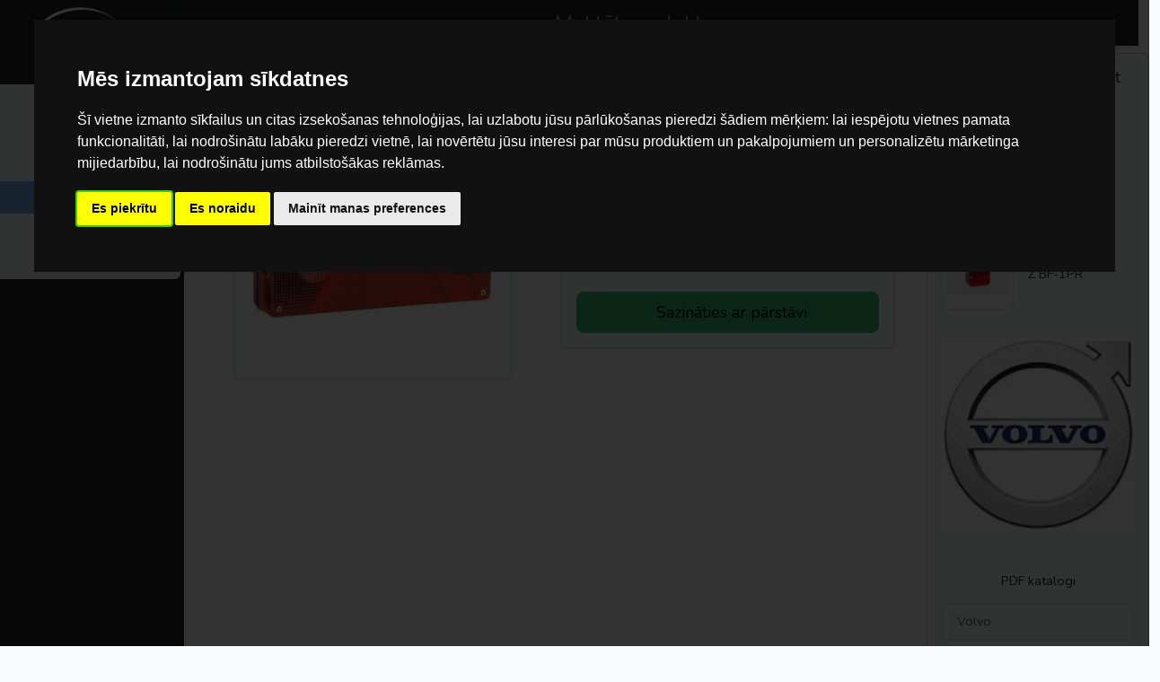

--- FILE ---
content_type: text/html; charset=UTF-8
request_url: https://www.bnaautoparts.lv/product/z-ltf-10-d
body_size: 10410
content:
<!DOCTYPE html>
<html lang="lv">
<head>
    <meta charset="utf-8">
<meta name="viewport" content="width=device-width, initial-scale=1, shrink-to-fit=no">


<meta name="author" content="BNA">



<!-- Cookie Consent by TermsFeed -->
<script type="text/javascript" src="https://www.termsfeed.com/public/cookie-consent/4.2.0/cookie-consent.js" charset="UTF-8"></script>
<script type="text/javascript" charset="UTF-8">
console.log("🍪 Cookie consent script loaded");

document.addEventListener('DOMContentLoaded', function () {
  console.log("📄 DOM loaded, checking cookieconsent object...");
  
  if (typeof cookieconsent === 'undefined') {
    console.error("❌ cookieconsent library not loaded!");
    return;
  }
  
  console.log("✅ cookieconsent library available");
  
  try {
    cookieconsent.run({
      "notice_banner_type":"interstitial",
      "consent_type":"express",
      "palette":"dark",
      "language":"lv",
      "page_load_consent_levels":["strictly-necessary"],
      "notice_banner_reject_button_hide":false,
      "preferences_center_close_button_hide":false,
      "page_refresh_confirmation_buttons":false,
      "website_name":"BNA Auto Parts",
      "website_privacy_policy_url":"https://www.bnaautoparts.lv/policy"
    });
    
    console.log("⚙️ Cookie consent initialized successfully");
  } catch (error) {
    console.error("❌ Error initializing cookie consent:", error);
  }
  
  // Helper function to get cookie value
  function getCookie(name) {
    const value = `; ${document.cookie}`;
    const parts = value.split(`; ${name}=`);
    if (parts.length === 2) return parts.pop().split(';').shift();
    return null;
  }
  
  // Helper function to parse consent levels
  function getConsentLevels() {
    const levelCookie = getCookie('cookie_consent_level');
    if (levelCookie) {
      try {
        const decoded = decodeURIComponent(levelCookie);
        return JSON.parse(decoded);
      } catch (e) {
        console.error("Error parsing consent levels:", e);
        return null;
      }
    }
    return null;
  }
  
  // Check current consent status and load appropriate scripts
  setTimeout(function() {
    console.log("🔍 Checking consent status...");
    
    const userAccepted = getCookie('cookie_consent_user_accepted');
    const consentLevels = getConsentLevels();
    
    console.log("📊 User accepted:", userAccepted);
    console.log("📊 Consent levels (parsed):", consentLevels);
    
    if (userAccepted === 'true' && consentLevels) {
      console.log("✅ CONSENT GIVEN - Loading scripts based on levels:");
      
      if (consentLevels['strictly-necessary']) {
        console.log("  ✓ Strictly necessary cookies enabled");
              }
      
      if (consentLevels['functionality']) {
        console.log("  ✓ Functionality cookies enabled");
              }
      
      if (consentLevels['tracking']) {
        console.log("  ✓ Tracking/Analytics cookies enabled");
        (function() {
    console.log("Initialize Google Tag dynamically");

    const gtagScript = document.createElement('script');
    gtagScript.async = true;
    gtagScript.src = "https://www.googletagmanager.com/gtag/js?id=AW-469681525";
    document.head.appendChild(gtagScript);

    gtagScript.onload = function() {
        window.dataLayer = window.dataLayer || [];
        function gtag(){dataLayer.push(arguments);}
        window.gtag = gtag;

        gtag('js', new Date());

        // Configure Google Tag with IP anonymization
        gtag('config', 'G-VVNQH77632');
        gtag('config', 'AW-469681525', { 'anonymize_ip': true });

        console.log("✅ Google Tag initialized with IP anonymization");
    };
})();

      }
      
      if (consentLevels['targeting']) {
        console.log("  ✓ Targeting/Marketing cookies enabled");
              }
    } else {
      console.log("❌ No consent given or consent pending");
    }
  }, 500);
});

console.log("🚀 Script execution completed");
</script><link rel="manifest" href="manifest.json">
<meta name="mobile-web-app-capable" content="yes">
<meta name="apple-mobile-web-app-capable" content="yes">
<meta name="application-name" content="BNA">
<meta name="apple-mobile-web-app-title" content="BNA">
<meta name="theme-color" content="#3498db">
<meta name="msapplication-navbutton-color" content="#3498db">
<meta name="apple-mobile-web-app-status-bar-style" content="black-translucent">
<meta name="msapplication-starturl" content="https://www.bnaautoparts.lv">
<meta name="viewport" content="width=device-width, initial-scale=1, shrink-to-fit=no">

<meta name="csrf-token" content="MJZh9JWAB24fGZfNj5lbd5LJTOX65zV9ZpngCFHP">

<meta name="description" content="Lukturis 3 sekc. ar trīsstūri labā puse, 239x139mm | Z LTF-10 D">

<title>    Z LTF-10 D | Lukturis 3 sekc. ar trīsstūri labā puse, 239x139mm
BNA Auto Parts</title>

<link rel="canonical" href="https://www.bnaautoparts.lv/product/z-ltf-10-d" />

<link rel="stylesheet" href="/css/app.css" type="text/css">
<meta property="og:logo" content="/../asset/img/logo.jpg">
    <meta name="csrf-token" content="MJZh9JWAB24fGZfNj5lbd5LJTOX65zV9ZpngCFHP">

    <script>
        gtag('event', 'view_item', {
            'items': [{
                'id': 'Z LTF-10 D',
                'google_business_vertical': 'retail'
            }]
        });
    </script>

    <meta property="og:title" content="Lukturis 3 sekc. ar trīsstūri labā puse, 239x139mm | Z LTF-10 D" />
    <meta property="og:type" content="og:product" />
    <meta property="og:image" content="https://www.bnaautoparts.lv/storage/products/2020/04/22/LOlcagNaCHM8eJsD088I3BJGY0FJ5rKvwqSEe1v5.jpeg" />
 <!-- Satur meta, Bootstrap 5 CSS u.c. -->
    
    
    <script type="application/ld+json">
{
  "@context": "https://schema.org/",
  "@type": "Product",
  "name": "Z LTF-10 D",
  "description": "Lukturis 3 sekc. ar tr\u012bsst\u016bri lab\u0101 puse, 239x139mm",
  "sku": "z-ltf-10-d",
  "offers": {
    "@type": "Offer",
    "url": "https:\/\/www.bnaautoparts.lv\/product\/z-ltf-10-d",
    "itemCondition": "https://schema.org/NewCondition",
    "availability": "https://schema.org/InStock",
    "seller": {
      "@type": "Organization",
      "name": "BNA Auto Parts"
    }
  }
}
</script>

    
    </head>
<body>
    
<!-- Google Tag Manager (noscript) -->
<noscript  data-cookie-consent="targeting" cookie-consent="strictly-necessary" >
    <iframe src="https://www.googletagmanager.com/ns.html?id=GTM-KFLJP9N"
            height="0" width="0" style="display:none;visibility:hidden"></iframe>
</noscript>

<div class="container-fluid p-0 bg-white">
    
    <div class="row">
        <!-- Sākas NAVBAR -->
<div class="col-md-2 px-1 bg-dark text-center noprint">
    <div class="py-2 sticky-top">
        <a href="/" class="d-inline">
            <img alt="BNA Auto Parts logo" class="svglogo ps-2" src="https://www.bnaautoparts.lv/svg/logo_white.svg" />
        </a>
        <div class="text-white d-block d-md-none">
            <p class="lead d-block d-md-none">No mazākajām spuldzītēm, līdz lielākajiem akumulatoriem.</p>
        </div>
        <div class="nav flex-md-column d-none d-md-flex">
            <div class="btn-group-vertical" role="group">
                <a class="btn btn-light" href="/">Sākums</a>
                <a class="btn btn-light" href="/catalog">Katalogs</a>
                <a class="btn btn-light" href="/blog">Jaunumi</a>
                <a class="btn btn-info" href="/sniega-kedes-kravas-auto">Sniega ķēdes</a>

                
                

                <a class="btn btn-light" href="/contacts">Kontakti</a>

                                    <a class="btn btn-light" href="/login">Ieiet</a>
                
                            </div>
        </div>
    </div>
</div>
<!-- Beidzas //// NAVBAR -->

<!-- Sākas Contents -->
<div class="col px-0" id="main">
    <div class="row g-0 sticky-top w-100 searchbar">

        <div class="row w-100 p-0 m-0 noprint">
            <nav class="navbar col-auto navbar-dark bg-dark d-md-none d-inline">
                <button class="navbar-toggler" type="button" data-bs-toggle="collapse" data-bs-target="#navbarToggleExternalContent"
                    aria-controls="navbarToggleExternalContent" aria-expanded="false" aria-label="Toggle navigation">
                    <span class="navbar-toggler-icon"></span>
                </button>
            </nav>
            <!-- Sākas searchbar-->
            <form action="https://www.bnaautoparts.lv/search" method="GET" class="row col p-0 m-0 position-relative">
                <div class="col p-0">
                    <input class="form-control h-100 w-100 text-center bg-dark shadow form-control-dark border-0 py-0 px-0 rounded-0"
                        value="" type="search" id="query" name="query" placeholder="Meklēt produktu..."
                        aria-label="Search" aria-autocomplete="list" aria-controls="autocomplete-results" aria-expanded="false" autofocus autocomplete="off">
                    
                    <!-- Autocomplete results container -->
                    <div id="autocomplete-results"></div>
                </div>
                <div class="col-auto p-0">
                    <button class="btn btn-dark col border-0 rounded-0 h-100 me-4" type="submit">
                        <i class="fa fa-search"></i>
                    </button>
                </div>
            </form>

        </div>

        <!-- Sākas mobile menu -->
        <div class="collapse w-100 text-center" id="navbarToggleExternalContent">
            <div class="bg-light p-4">
                <nav>
                    <ul class="nav flex-column">
                        <li class="nav-item list-group-item list-group-item-success"><a class="nav-link" href="tel:28604000">Zvanīt mums</a></li>
                        <li class="nav-item list-group-item list-group-item-light"><a class="nav-link" href="/">Sākums</a></li>
                        <li class="nav-item list-group-item list-group-item-light"><a class="nav-link" href="/catalog">Katalogs</a></li>
                        <li class="nav-item list-group-item list-group-item-light"><a class="nav-link" href="/blog">Jaunumi</a></li>
                        <li class="nav-item list-group-item list-group-item-info"><a class="nav-link" href="/sniega-kedes-kravas-auto">Sniega ķēdes</a></li>
                        <li class="nav-item list-group-item list-group-item-light"><a class="nav-link" href="/contacts">Kontakti</a></li>

                                                    <li class="nav-item list-group-item list-group-item-light"><a class="nav-link" href="/login">Ieiet</a></li>
                        
                                            </ul>
                </nav>
            </div>
        </div>
        <!-- beidzas /// mobile menu -->

<script>
document.addEventListener('DOMContentLoaded', () => {
    const input = document.getElementById('query');
    const resultsContainer = document.getElementById('autocomplete-results');
    let timeout = null;

    input.addEventListener('input', () => {
        clearTimeout(timeout);
        const query = input.value.trim();

        if (query.length < 2) {
            resultsContainer.innerHTML = '';
            resultsContainer.style.display = 'none';
            input.setAttribute('aria-expanded', 'false');
            return;
        }

        timeout = setTimeout(() => {
            fetch(`https://www.bnaautoparts.lv/api/autocomplete?query=${encodeURIComponent(query)}`, {
                headers: { 'Accept': 'application/json' },
                credentials: 'same-origin'
            })
            .then(response => {
                if (!response.ok) throw new Error('Network response was not ok');
                return response.json();
            })
            .then(data => {
                resultsContainer.innerHTML = '';
                if (!data.length) {
                    resultsContainer.style.display = 'none';
                    input.setAttribute('aria-expanded', 'false');
                    return;
                }

                data.forEach(item => {
                    const div = document.createElement('div');
                    div.textContent = item.name + ' - ' + item.details;
                    div.classList.add('autocomplete-item');
                    div.addEventListener('click', () => {
                        input.value = item.name;
                        resultsContainer.innerHTML = '';
                        resultsContainer.style.display = 'none';
                        input.setAttribute('aria-expanded', 'false');
                        // Submit the form immediately after selecting an item
                        input.form.submit();
                    });
                    resultsContainer.appendChild(div);
                });
                resultsContainer.style.display = 'block';
                input.setAttribute('aria-expanded', 'true');
            })
            .catch(() => {
                resultsContainer.innerHTML = '';
                resultsContainer.style.display = 'none';
                input.setAttribute('aria-expanded', 'false');
            });
        }, 300);
    });

    // Close autocomplete when clicking outside
    document.addEventListener('click', (e) => {
        if (!resultsContainer.contains(e.target) && e.target !== input) {
            resultsContainer.innerHTML = '';
            resultsContainer.style.display = 'none';
            input.setAttribute('aria-expanded', 'false');
        }
    });
});
</script>
    </div>

    
    <div class="main-content py-2">
        <div class="container-fluid">
            <div class="row">
                
                <div class="col-md-9">
                    
                    <div class="row mb-2">
                        <div class="col">
                                                    </div>
                    </div>

                    
                                        
                                        
                    <main>
                        
                        <div class="container-fluid py-2 mb-3">
    
    <nav aria-label="breadcrumb">
        <ol class="breadcrumb">
                            
                                    <li class="breadcrumb-item">
                        <a href="https://www.bnaautoparts.lv/catalog">Katalogs</a>
                    </li>
                                    </ol>
    </nav>

    <div class="row mt-3">
        <!-- Kreisā kolonna: attēls un modālais logs -->
        <div class="col-lg-6 col-12 mb-3 mb-lg-0 text-center">
            <img src="https://www.bnaautoparts.lv/storage/products/2020/04/22/LOlcagNaCHM8eJsD088I3BJGY0FJ5rKvwqSEe1v5.jpeg" 
                 alt="Z LTF-10 D" 
                 class="img-fluid img-thumbnail hover-scale" 
                 loading="lazy" 
                 data-bs-toggle="modal" 
                 data-bs-target="#modal-z-ltf-10-d"
                 title="Klikšķini, lai palielinātu attēlu">

            <div class="modal fade" id="modal-z-ltf-10-d" tabindex="-1" aria-labelledby="modalLabel-z-ltf-10-d" aria-hidden="true">
                <div class="modal-dialog modal-sm modal-dialog-centered">
                    <div class="modal-content">
                        <div class="modal-header">
                            <h5 class="modal-title" id="modalLabel-z-ltf-10-d">Z LTF-10 D</h5>
                            <button type="button" class="btn-close" data-bs-dismiss="modal" aria-label="Close"></button>
                        </div>
                        <img src="https://www.bnaautoparts.lv/storage/products/2020/04/22/LOlcagNaCHM8eJsD088I3BJGY0FJ5rKvwqSEe1v5.jpeg" class="img-fluid" alt="Attēls nav pieejams">
                    </div>
                </div>
            </div>
        </div>

        <!-- Labā kolonna: produkta informācija -->
        <div class="col-lg-6 col-12 text-start">
            <div class="d-flex align-items-center mb-3">
                <button 
    type="button" 
    class="copy-btn" 
    data-text="Z LTF-10 D" 
    title="Copy"    
    style="border:none; background:none; cursor:pointer; position: relative;"
>
    <!-- Clipboard SVG -->
    <svg
        xmlns="http://www.w3.org/2000/svg"
        width="1.5rem"
        height="1.5rem"
        viewBox="0 0 24 24"
        fill="none"
        stroke="#000000"
        stroke-width="1"
        stroke-linecap="round"
        stroke-linejoin="round"
    >
        <path d="M7 7m0 2.667a2.667 2.667 0 0 1 2.667 -2.667h8.666a2.667 2.667 0 0 1 2.667 2.667v8.666a2.667 2.667 0 0 1 -2.667 2.667h-8.666a2.667 2.667 0 0 1 -2.667 -2.667z" />
        <path d="M4.012 16.737a2.005 2.005 0 0 1 -1.012 -1.737v-10c0 -1.1 .9 -2 2 -2h10c.75 0 1.158 .385 1.5 1" />
    </svg>
    <span class="copy-feedback" style="
        position: absolute;
        top: -1.5rem;
        left: 50%;
        transform: translateX(-50%);
        font-size: 0.75rem;
        color: green;
        opacity: 0;
        transition: opacity 0.3s;
        pointer-events: none;
    ">Nokopēts!</span>
</button>

                <h5 class="ms-2 mb-0 fw-bold text-uppercase">Z LTF-10 D</h5>
            </div>

            <p class="text-center mb-3 fw-medium text-primary">Preces pieejamība apskatāma, ieejot sistēmā</p>

            <div class="card shadow-sm">
                <div class="card-body">
                    <!-- Tabu navigācija -->
                    <ul class="nav nav-tabs" id="myTab-z-ltf-10-d" role="tablist">
                        <li class="nav-item" role="presentation">
                            <button class="nav-link active" 
                                    id="description-tab-z-ltf-10-d" 
                                    data-bs-toggle="tab" 
                                    data-bs-target="#description-z-ltf-10-d" 
                                    type="button" role="tab" 
                                    aria-controls="description-z-ltf-10-d" 
                                    aria-selected="true">
                                Preces apraksts
                            </button>
                        </li>
                        <li class="nav-item" role="presentation">
                            <button class="nav-link" 
                                    id="attributes-tab-z-ltf-10-d" 
                                    data-bs-toggle="tab" 
                                    data-bs-target="#attributes-z-ltf-10-d" 
                                    type="button" role="tab" 
                                    aria-controls="attributes-z-ltf-10-d" 
                                    aria-selected="false">
                                Preces parametri
                            </button>
                        </li>
                    </ul>

                    <!-- Tabu saturs -->
                    <div class="tab-content pt-4" id="myTabContent-z-ltf-10-d">
                        <div class="tab-pane fade show active" id="description-z-ltf-10-d" role="tabpanel" aria-labelledby="description-tab-z-ltf-10-d">
                            <p class="fw-light">Lukturis 3 sekc. ar trīsstūri labā puse, 239x139mm</p>
                        </div>
                        <div class="tab-pane fade" id="attributes-z-ltf-10-d" role="tabpanel" aria-labelledby="attributes-tab-z-ltf-10-d">
                            <ul class="list-group list-group-flush">
                                                            </ul>
                        </div>
                    </div>

                    <!-- Kontaktu poga -->
                    <div class="mt-4">
                        <a href="/contacts" class="btn btn-success btn-lg w-100 d-flex align-items-center justify-content-center" 
                           onclick="gtag('event', 'click', {'event_category': 'Kontakti', 'event_action': 'Zvanīt', 'event_label': 'Sazināties ar pārstāvi'})">
                            <i class="bi bi-telephone-fill me-2"></i> Sazināties ar pārstāvi
                        </a>
                    </div>
                </div>
            </div>
        </div>
    </div>
</div>
                    </main>
                </div>

                
                <aside class="col-md-3 d-none d-md-block">
                    <div class="sticky-sidebar" style="position:sticky; top:20px;">
                        
                        <div class="card mb-3">
                                <div class="card-body">
    <h5 class="card-title">Jums arī varētu interesēt</h5>
    <div class="d-flex flex-column gap-3">
              <a 
          href="https://www.bnaautoparts.lv/product/kd-1442654d" 
          class="d-flex align-items-center text-decoration-none"
          onclick="gtag('event', 'click', {'event_category': 'SuggestedProduct','event_label': 'KD 1442654D'})"
        >
          <img 
            src="https://www.bnaautoparts.lv/storage/products/2023/10/18/I1tPJSduFZnYUZPv5fxYTb8SPPq7rgyoEOcV6PqO.jpeg"
            alt="KD 1442654D"
            class="img-thumbnail me-3 flex-shrink-0"
            loading="lazy"
            style="width: 80px; height: auto;"
          >
          <span class="text-dark">KD 1442654D</span>
        </a>
              <a 
          href="https://www.bnaautoparts.lv/product/saug-e150" 
          class="d-flex align-items-center text-decoration-none"
          onclick="gtag('event', 'click', {'event_category': 'SuggestedProduct','event_label': 'SAUG.E150'})"
        >
          <img 
            src="https://www.bnaautoparts.lv/storage/products/2020/06/17/mnhgK2lGJsgxRhYFqKfBb49eEn0IIFVn4jeSLUje.jpeg"
            alt="SAUG.E150"
            class="img-thumbnail me-3 flex-shrink-0"
            loading="lazy"
            style="width: 80px; height: auto;"
          >
          <span class="text-dark">SAUG.E150</span>
        </a>
              <a 
          href="https://www.bnaautoparts.lv/product/z-bf-1pr" 
          class="d-flex align-items-center text-decoration-none"
          onclick="gtag('event', 'click', {'event_category': 'SuggestedProduct','event_label': 'Z BF-1PR'})"
        >
          <img 
            src="https://www.bnaautoparts.lv/storage/products/2020/03/26/j8PUHswJww4oGdfIXbJf0Pfb01mVW765q4i94B22.jpeg"
            alt="Z BF-1PR"
            class="img-thumbnail me-3 flex-shrink-0"
            loading="lazy"
            style="width: 80px; height: auto;"
          >
          <span class="text-dark">Z BF-1PR</span>
        </a>
          </div>
  </div>
                            <div class="card-body">
    <div id="carouselExampleControls" class="carousel slide" data-bs-ride="carousel" data-bs-interval="3000">
        <div class="carousel-inner">
            
                            <div class="carousel-item active">
                    <a href="/search?query=Volvo" data-gtag-event="click"
                        data-gtag-category="Sidepanel" data-gtag-action="Search" data-gtag-label="Volvo">
                        <img class="d-block w-100" src="/asset/img/trucks/volvo.jpeg"
                            alt="Volvo Truck Logo" loading="lazy">
                    </a>
                </div>
                            <div class="carousel-item ">
                    <a href="/search?query=Scania" data-gtag-event="click"
                        data-gtag-category="Sidepanel" data-gtag-action="Search" data-gtag-label="Scania">
                        <img class="d-block w-100" src="/asset/img/trucks/scania.jpeg"
                            alt="Scania Truck Logo" loading="lazy">
                    </a>
                </div>
                            <div class="carousel-item ">
                    <a href="/search?query=Daf" data-gtag-event="click"
                        data-gtag-category="Sidepanel" data-gtag-action="Search" data-gtag-label="Daf">
                        <img class="d-block w-100" src="/asset/img/trucks/daf.jpg"
                            alt="Daf Truck Logo" loading="lazy">
                    </a>
                </div>
                            <div class="carousel-item ">
                    <a href="/search?query=MercedesBenz" data-gtag-event="click"
                        data-gtag-category="Sidepanel" data-gtag-action="Search" data-gtag-label="MercedesBenz">
                        <img class="d-block w-100" src="/asset/img/trucks/mb.jpeg"
                            alt="MercedesBenz Truck Logo" loading="lazy">
                    </a>
                </div>
                            <div class="carousel-item ">
                    <a href="/search?query=Man" data-gtag-event="click"
                        data-gtag-category="Sidepanel" data-gtag-action="Search" data-gtag-label="Man">
                        <img class="d-block w-100" src="/asset/img/trucks/man.jpeg"
                            alt="Man Truck Logo" loading="lazy">
                    </a>
                </div>
                            <div class="carousel-item ">
                    <a href="/search?query=Iveco" data-gtag-event="click"
                        data-gtag-category="Sidepanel" data-gtag-action="Search" data-gtag-label="Iveco">
                        <img class="d-block w-100" src="/asset/img/trucks/iveco.jpeg"
                            alt="Iveco Truck Logo" loading="lazy">
                    </a>
                </div>
                            <div class="carousel-item ">
                    <a href="/search?query=Renault" data-gtag-event="click"
                        data-gtag-category="Sidepanel" data-gtag-action="Search" data-gtag-label="Renault">
                        <img class="d-block w-100" src="/asset/img/trucks/Renault.jpeg"
                            alt="Renault Truck Logo" loading="lazy">
                    </a>
                </div>
                    </div>

        <button class="carousel-control-prev" type="button" data-bs-target="#carouselExampleControls" data-bs-slide="prev">
            <span class="carousel-control-prev-icon" aria-hidden="true"></span>
            <span class="visually-hidden">Atpakaļ</span>
        </button>
        <button class="carousel-control-next" type="button" data-bs-target="#carouselExampleControls" data-bs-slide="next">
            <span class="carousel-control-next-icon" aria-hidden="true"></span>
            <span class="visually-hidden">Nākamais</span>
        </button>
    </div>
</div>

<div class="card-body">
    <h6 class="text-center my-3">PDF katalogi</h6>
    <div class="list-group">
        
                    <a target="_blank" href="https://www.bnaautoparts.lv/storage/asset/pdf/volvo.pdf"
                class="list-group-item list-group-item-action" data-gtag-event="click" data-gtag-category="Sidepanel"
                data-gtag-action="PDF" data-gtag-label="Volvo">
                Volvo
            </a>
                    <a target="_blank" href="https://www.bnaautoparts.lv/storage/asset/pdf/mb.pdf"
                class="list-group-item list-group-item-action" data-gtag-event="click" data-gtag-category="Sidepanel"
                data-gtag-action="PDF" data-gtag-label="Mercedes-Benz">
                Mercedes-Benz
            </a>
                    <a target="_blank" href="https://www.bnaautoparts.lv/storage/asset/pdf/scania.pdf"
                class="list-group-item list-group-item-action" data-gtag-event="click" data-gtag-category="Sidepanel"
                data-gtag-action="PDF" data-gtag-label="Scania">
                Scania
            </a>
                    <a target="_blank" href="https://www.bnaautoparts.lv/storage/asset/pdf/daf.pdf"
                class="list-group-item list-group-item-action" data-gtag-event="click" data-gtag-category="Sidepanel"
                data-gtag-action="PDF" data-gtag-label="DAF">
                DAF
            </a>
                    <a target="_blank" href="https://www.bnaautoparts.lv/storage/asset/pdf/man.pdf"
                class="list-group-item list-group-item-action" data-gtag-event="click" data-gtag-category="Sidepanel"
                data-gtag-action="PDF" data-gtag-label="MAN">
                MAN
            </a>
                    <a target="_blank" href="https://www.bnaautoparts.lv/storage/asset/pdf/renault.pdf"
                class="list-group-item list-group-item-action" data-gtag-event="click" data-gtag-category="Sidepanel"
                data-gtag-action="PDF" data-gtag-label="Renault">
                Renault
            </a>
                    <a target="_blank" href="https://www.bnaautoparts.lv/storage/asset/pdf/iveco.pdf"
                class="list-group-item list-group-item-action" data-gtag-event="click" data-gtag-category="Sidepanel"
                data-gtag-action="PDF" data-gtag-label="Iveco">
                Iveco
            </a>
            </div>
</div>

<script>
    document.querySelectorAll('[data-gtag-event]').forEach(el => {
        el.addEventListener(el.dataset.gtagEvent, function() {
            if (typeof gtag === 'function') {
                gtag('event', el.dataset.gtagEvent, {
                    event_category: el.dataset.gtagCategory,
                    event_action: el.dataset.gtagAction,
                    event_label: el.dataset.gtagLabel
                });
            }
        });
    });
</script>
                        </div>
                    </div>
                </aside>
            </div>

            
            <section class="footer-section pt-5 pb-4 noprint" itemscope itemtype="http://schema.org/WPFooter">
    <div class="container footer-shell">
        <div class="footer-cta">
            <div class="footer-cta__content">
                <p class="footer-eyebrow">No mazākajām spuldzītēm, līdz lielākajiem akumulatoriem.</p>
                <h3 class="footer-cta__title">Nepieciešama detaļa vai konsultācija?</h3>
                <p class="footer-cta__subtitle">Atbildam darba laikā un palīdzam atrast īsto risinājumu Jūsu kravas auto.</p>
            </div>
            <div class="footer-cta__actions">
                <a href="tel:+37128604000" class="btn btn-primary btn-lg">Zvanīt</a>
                <a href="mailto:veikals@bnaautoparts.lv" class="btn btn-outline-light btn-lg">Rakstīt e-pastu</a>
            </div>
        </div>

        <div class="row g-4 g-lg-5 footer-main">

            
            <div class="col-12 col-lg-4" itemprop="publisher" itemscope itemtype="http://schema.org/Organization">
                <div class="footer-block footer-brand">
                    <a href="/" itemprop="url" class="footer-logo-link">
                        <img src="/svg/logo_white.svg" alt="BNA Auto Parts - Auto rezerves daļas un piederumi" class="footer-logo">
                    </a>
                    <p class="footer-mission mb-4 pe-lg-4" itemprop="description">
                        <strong>BNA Auto Parts</strong> — Uzticams partneris auto rezerves daļu iegādei Latvijā.
                    </p>
                    <div class="footer-social">
                        <a href="https://www.facebook.com/bnaautopartsia/" class="footer-social-btn" target="_blank" rel="noopener" aria-label="BNA Auto Parts Facebook profils">
                            <svg xmlns="http://www.w3.org/2000/svg" viewBox="0 0 640 640"><path fill="currentColor" d="M576 320C576 178.6 461.4 64 320 64C178.6 64 64 178.6 64 320C64 440 146.7 540.8 258.2 568.5L258.2 398.2L205.4 398.2L205.4 320L258.2 320L258.2 286.3C258.2 199.2 297.6 158.8 383.2 158.8C399.4 158.8 427.4 162 438.9 165.2L438.9 236C432.9 235.4 422.4 235 409.3 235C367.3 235 351.1 250.9 351.1 292.2L351.1 320L434.7 320L420.3 398.2L351 398.2L351 574.1C477.8 558.8 576 450.9 576 320z"/></svg>
                        </a>
                        <a href="https://www.instagram.com/bnaautoparts/" class="footer-social-btn" target="_blank" rel="noopener" aria-label="BNA Auto Parts Instagram profils">
                            <svg xmlns="http://www.w3.org/2000/svg" viewBox="0 0 640 640"><path fill="currentColor" d="M320.3 205C256.8 204.8 205.2 256.2 205 319.7C204.8 383.2 256.2 434.8 319.7 435C383.2 435.2 434.8 383.8 435 320.3C435.2 256.8 383.8 205.2 320.3 205zM319.7 245.4C360.9 245.2 394.4 278.5 394.6 319.7C394.8 360.9 361.5 394.4 320.3 394.6C279.1 394.8 245.6 361.5 245.4 320.3C245.2 279.1 278.5 245.6 319.7 245.4zM413.1 200.3C413.1 185.5 425.1 173.5 439.9 173.5C454.7 173.5 466.7 185.5 466.7 200.3C466.7 215.1 454.7 227.1 439.9 227.1C425.1 227.1 413.1 215.1 413.1 200.3zM542.8 227.5C541.1 191.6 532.9 159.8 506.6 133.6C480.4 107.4 448.6 99.2 412.7 97.4C375.7 95.3 264.8 95.3 227.8 97.4C192 99.1 160.2 107.3 133.9 133.5C107.6 159.7 99.5 191.5 97.7 227.4C95.6 264.4 95.6 375.3 97.7 412.3C99.4 448.2 107.6 480 133.9 506.2C160.2 532.4 191.9 540.6 227.8 542.4C264.8 544.5 375.7 544.5 412.7 542.4C448.6 540.7 480.4 532.5 506.6 506.2C532.8 480 541 448.2 542.8 412.3C544.9 375.3 544.9 264.5 542.8 227.5zM495 452C487.2 471.6 472.1 486.7 452.4 494.6C422.9 506.3 352.9 503.6 320.3 503.6C287.7 503.6 217.6 506.2 188.2 494.6C168.6 486.8 153.5 471.7 145.6 452C133.9 422.5 136.6 352.5 136.6 319.9C136.6 287.3 134 217.2 145.6 187.8C153.4 168.2 168.5 153.1 188.2 145.2C217.7 133.5 287.7 136.2 320.3 136.2C352.9 136.2 423 133.6 452.4 145.2C472 153 487.1 168.1 495 187.8C506.7 217.3 504 287.3 504 319.9C504 352.5 506.7 422.6 495 452z"/></svg>
                        </a>
                        <a href="mailto:veikals@bnaautoparts.lv" class="footer-social-btn" aria-label="Sūtīt e-pastu BNA Auto Parts">
                            <svg xmlns="http://www.w3.org/2000/svg" viewBox="0 0 640 640"><path fill="currentColor" d="M320 128C214 128 128 214 128 320C128 426 214 512 320 512C337.7 512 352 526.3 352 544C352 561.7 337.7 576 320 576C178.6 576 64 461.4 64 320C64 178.6 178.6 64 320 64C461.4 64 576 178.6 576 320L576 352C576 405 533 448 480 448C450.7 448 424.4 434.8 406.8 414.1C384 435.1 353.5 448 320 448C249.3 448 192 390.7 192 320C192 249.3 249.3 192 320 192C347.9 192 373.7 200.9 394.7 216.1C400.4 211.1 407.8 208 416 208C433.7 208 448 222.3 448 240L448 352C448 369.7 462.3 384 480 384C497.7 384 512 369.7 512 352L512 320C512 214 426 128 320 128zM384 320C384 284.7 355.3 256 320 256C284.7 256 256 284.7 256 320C256 355.3 284.7 384 320 384C355.3 384 384 355.3 384 320z"/></svg>
                        </a>
                    </div>
                </div>
            </div>

            
            <div class="col-12 col-sm-6 col-lg-3">
                <div class="footer-block">
                <h5 class="footer-heading">Populārākās <strong>Auto Piederumu Kategorijas</strong></h5>
                <ul class="list-unstyled footer-links">
                                                                        <li class="mb-2">
                                <a href="https://www.bnaautoparts.lv/sniega-kedes-kravas-auto" class="footer-link footer-link--hot">
                                    Auto Sniega ķēdes
                                                                            <span class="badge hot-badge align-text-bottom">AKCIJA</span>
                                                                    </a>
                            </li>
                                                                                                <li class="mb-2">
                                <a href="https://www.bnaautoparts.lv/akumulatori" class="footer-link ">
                                    <strong>Kvalitatīvi</strong> Akumulatori
                                                                    </a>
                            </li>
                                                                                                <li class="mb-2">
                                <a href="https://www.bnaautoparts.lv/adr-kravu-drosibas-aprikojums" class="footer-link ">
                                    ADR drošības aprīkojums
                                                                    </a>
                            </li>
                                                                                                <li class="mb-2">
                                <a href="https://www.bnaautoparts.lv/kravas-stiprinajumi" class="footer-link ">
                                    Kravas stiprinājumi un siksnas
                                                                    </a>
                            </li>
                                                                <li class="mt-3 border-top border-secondary pt-3">
                        <a href="https://www.bnaautoparts.lv/catalog" class="footer-link footer-link--all">
                            Visas <strong>Auto Rezerves Daļu Kategorijas</strong>
                        </a>
                    </li>
                </ul>
                </div>
            </div>

            
            <div class="col-12 col-sm-6 col-lg-2">
                <div class="footer-block">
                    <h5 class="footer-heading">Noderīga Informācija</h5>
                    <ul class="list-unstyled footer-links">
                                                                                    <li class="mb-2">
                                    <a href="https://www.bnaautoparts.lv/policy" class="footer-link" >
                                        Privātuma politika
                                    </a>
                                </li>
                                                                                                                                                                                                                        <li class="mb-2">
                                    <a href="#" class="footer-link"  id="open_preferences_center" >
                                        Sīkdatņu iestatījumi
                                    </a>
                                </li>
                                                                        </ul>
                </div>
            </div>

            
            <div class="col-12 col-lg-3">
                <div class="footer-block footer-contact-card">
                    <h5 class="footer-heading">Sazināties ar Mums</h5>
                    <ul class="list-unstyled footer-contact-list">
                        <li class="footer-contact-item" itemprop="address" itemscope itemtype="http://schema.org/PostalAddress">
                            <svg class="contact-svg-icon" xmlns="http://www.w3.org/2000/svg" viewBox="0 0 384 512"><path fill="currentColor" d="M215.7 499.2C267 435 384 279.4 384 192C384 86 298 0 192 0S0 86 0 192c0 87.4 117 242.4 168.3 307.2c12.3 15.3 35.1 15.3 47.4 0zM192 256a64 64 0 1 0 0-128 64 64 0 1 0 0 128z"/></svg>
                            <div>
                                <a href="https://g.page/bnaautoparts" target="_blank" rel="noopener" class="footer-contact-link">
                                    <span itemprop="streetAddress">Pildas iela 15</span>, <span itemprop="addressLocality">Rīga</span>, <span itemprop="postalCode">LV-1035</span>
                                </a>
                                <small class="footer-contact-note">Apmeklējiet mūs veikalā!</small>
                            </div>
                        </li>
                        <li class="footer-contact-item">
                            <svg class="contact-svg-icon" xmlns="http://www.w3.org/2000/svg" viewBox="0 0 512 512"><path fill="currentColor" d="M256 0c141.4 0 256 114.6 256 256S397.4 512 256 512 0 397.4 0 256 114.6 0 256 0zm0 464c114.9 0 208-93.1 208-208S370.9 48 256 48 48 141.1 48 256s93.1 208 208 208zm16-256V128h-32v128h-96v32h128v-32z"/></svg>
                            <span class="footer-contact-hours">
                                <span class="fw-bold">P-Pk: 09:00 – 18:00</span>
                                <small>Brīvdienās slēgts.</small>
                            </span>
                        </li>
                        <li class="footer-contact-item footer-contact-item--phone">
                            <svg class="contact-svg-icon" xmlns="http://www.w3.org/2000/svg" viewBox="0 0 640 640"><path fill="currentColor" d="M224.2 89C216.3 70.1 195.7 60.1 176.1 65.4L170.6 66.9C106 84.5 50.8 147.1 66.9 223.3C104 398.3 241.7 536 416.7 573.1C493 589.3 555.5 534 573.1 469.4L574.6 463.9C580 444.2 569.9 423.6 551.1 415.8L453.8 375.3C437.3 368.4 418.2 373.2 406.8 387.1L368.2 434.3C297.9 399.4 241.3 341 208.8 269.3L253 233.3C266.9 222 271.6 202.9 264.8 186.3L224.2 89z"/></svg>
                            <a href="tel:+37128604000" class="footer-phone" itemprop="telephone"><strong>+371 28604000</strong></a>
                        </li>
                    </ul>
                </div>
            </div>

        </div>
    </div>
</section>

<section class="footer-meta py-3">
    <div class="container">
        <div class="row align-items-center">
            <div class="col-md-6 text-center text-md-start mb-2 mb-md-0">
                <small>© 2013 - 2026 <strong>SIA „BNA Auto Parts”</strong>. Visas tiesības aizsargātas.</small>
            </div>
            <div class="col-md-6 text-center text-md-end">
                
            </div>
        </div>
    </div>
</section>
        </div>
    </div>
</div>


<script>
    <script>
    function setImage(select) {
        var image = document.getElementsByName("cart-image-swap")[0];
        var imgvalue = select.options[select.selectedIndex].value;
        image.src = '/storage/icons/' + imgvalue + '.svg';
    }
</script>
</script>


<script src="https://www.bnaautoparts.lv/js/app.js" defer></script>


<script async src="https://www.bnaautoparts.lv/js/forpwa.js"></script>


<script>
document.addEventListener('DOMContentLoaded', function () {
    document.querySelectorAll('.copy-btn').forEach(btn => {
        const feedback = btn.querySelector('.copy-feedback');
        btn.addEventListener('click', () => {
            const text = btn.dataset.text;
            navigator.clipboard.writeText(text)
                .then(() => {
                    // Show feedback
                    feedback.style.opacity = 1;
                    setTimeout(() => feedback.style.opacity = 0, 1000);
                })
                .catch(err => console.error('Failed to copy:', err));
        });
    });
});
</script>
</body>
</html>


--- FILE ---
content_type: image/svg+xml
request_url: https://www.bnaautoparts.lv/svg/logo_white.svg
body_size: 1398
content:
<svg xmlns="http://www.w3.org/2000/svg" version="1.0" width="1760" height="1300" preserveAspectRatio="xMidYMid meet" style=""><rect id="backgroundrect" width="100%" height="100%" x="0" y="0" fill="none" stroke="none"/>


<g class="currentLayer" style=""><title>Layer 1</title><g id="layer101" fill="#ffffff" stroke="none" class="selected" filter="" opacity="1" fill-opacity="1">
 <path d="M645 1090 c-164 -26 -337 -107 -460 -215 -16 -15 0 -6 36 19 135 93 279 142 451 153 379 24 778 -188 778 -412 0 -44 -45 -130 -88 -165 -45 -37 -172 -105 -172 -91 0 5 22 80 49 165 l49 156 -43 0 c-42 0 -43 -1 -55 -45 l-13 -45 -52 0 -53 0 -11 45 c-11 44 -12 45 -52 45 -29 0 -40 -4 -37 -12 3 -7 27 -86 54 -175 l49 -163 59 0 c127 0 315 133 346 244 28 103 -26 222 -145 319 -78 63 -219 131 -325 157 -98 24 -278 33 -365 20z m515 -544 c0 -6 -9 -40 -19 -76 -17 -61 -19 -63 -26 -35 -4 17 -13 49 -20 72 -7 23 -12 43 -9 45 8 9 74 3 74 -6z" id="svg_1" stroke="none" stroke-opacity="1" filter="" opacity="1" fill="#ffffff" fill-opacity="1"/>
 <path d="M333 780 c12 -22 27 -40 33 -40 6 0 18 16 27 35 20 43 21 51 5 38 -23 -18 -56 -22 -62 -7 -3 8 -10 14 -15 14 -5 0 0 -18 12 -40z m47 3 c0 -10 -20 -40 -20 -31 0 3 -3 13 -6 22 -4 11 -1 16 10 16 9 0 16 -3 16 -7z" id="svg_2" stroke="none" stroke-opacity="1" filter="" opacity="1" fill="#ffffff" fill-opacity="1"/>
 <path d="M442 808 c-14 -14 -16 -68 -2 -68 6 0 10 16 10 36 0 33 2 35 28 32 22 -2 28 -8 30 -35 2 -18 7 -33 13 -33 13 0 11 54 -3 68 -15 15 -61 15 -76 0z" id="svg_3" stroke="none" stroke-opacity="1" filter="" opacity="1" fill="#ffffff" fill-opacity="1"/>
 <path d="M580 786 c0 -28 -4 -35 -22 -39 -13 -2 0 -4 27 -4 28 -1 42 1 33 4 -13 3 -18 15 -18 39 0 19 -4 34 -10 34 -5 0 -10 -15 -10 -34z" id="svg_4" stroke="none" stroke-opacity="1" filter="" opacity="1" fill="#ffffff" fill-opacity="1"/>
 <path d="M652 808 c-31 -31 -2 -71 49 -66 39 4 59 30 43 56 -13 21 -74 28 -92 10z m82 -14 c14 -37 -48 -61 -74 -29 -10 12 -10 18 0 30 17 20 66 19 74 -1z" id="svg_5" stroke="none" stroke-opacity="1" filter="" opacity="1" fill="#ffffff" fill-opacity="1"/>
 <path d="M821 783 c-1 -41 1 -43 27 -43 36 0 56 18 41 37 -7 7 -22 13 -34 13 -14 0 -25 7 -28 18 -3 9 -5 -2 -6 -25z m57 -20 c2 -8 -6 -13 -22 -13 -17 0 -26 5 -26 16 0 19 41 16 48 -3z" id="svg_6" stroke="none" stroke-opacity="1" filter="" opacity="1" fill="#ffffff" fill-opacity="1"/>
 <path d="M900 818 c0 -16 34 -78 44 -78 6 0 21 18 33 40 12 22 17 40 13 40 -5 0 -13 -6 -17 -12 -11 -18 -45 -16 -60 2 -7 8 -13 12 -13 8z m60 -35 c0 -10 -20 -40 -20 -31 0 3 -3 13 -6 22 -4 11 -1 16 10 16 9 0 16 -3 16 -7z" id="svg_7" stroke="none" stroke-opacity="1" filter="" opacity="1" fill="#ffffff" fill-opacity="1"/>
 <path d="M1020 780 c0 -39 1 -40 34 -40 38 0 53 14 37 34 -7 9 -7 16 1 24 6 6 8 15 4 19 -4 4 -12 0 -17 -10 -12 -21 -39 -23 -39 -2 0 8 -4 15 -10 15 -5 0 -10 -18 -10 -40z m58 -17 c2 -8 -5 -13 -17 -13 -12 0 -21 6 -21 16 0 18 31 15 38 -3z" id="svg_8" stroke="none" stroke-opacity="1" filter="" opacity="1" fill="#ffffff" fill-opacity="1"/>
 <path d="M1152 788 c-2 -29 -6 -37 -24 -41 -13 -2 0 -4 27 -4 28 0 40 2 28 4 -17 3 -23 13 -26 41 l-4 37 -1 -37z" id="svg_9" stroke="none" stroke-opacity="1" filter="" opacity="1" fill="#ffffff" fill-opacity="1"/>
 <path d="M1238 813 c40 -5 41 -18 1 -32 -40 -14 -33 -36 12 -37 26 -1 28 -1 7 3 -36 6 -35 16 3 30 42 16 33 38 -17 39 -32 1 -34 1 -6 -3z" id="svg_10" stroke="none" stroke-opacity="1" filter="" opacity="1" fill="#ffffff" fill-opacity="1"/>
 <path d="M293 695 c-115 -32 -220 -101 -264 -172 -29 -47 -31 -141 -4 -193 68 -131 230 -241 437 -294 184 -47 366 -42 542 14 96 31 242 111 286 157 l25 26 -32 -25 c-98 -79 -261 -140 -420 -158 -269 -31 -584 62 -740 217 -40 40 -83 125 -83 163 1 39 33 102 76 142 36 36 159 108 183 108 8 0 11 -51 11 -165 l0 -165 85 0 c91 0 136 14 155 49 17 34 11 62 -21 92 -19 17 -25 29 -17 29 40 0 71 75 52 124 -20 52 -169 80 -271 51z m175 -61 c44 -31 17 -84 -44 -84 l-34 0 0 50 c0 48 1 50 28 50 15 0 38 -7 50 -16z m-7 -154 c29 -16 25 -58 -7 -70 -53 -20 -64 -14 -64 35 0 42 2 45 26 45 14 0 34 -5 45 -10z" id="svg_11" stroke="none" stroke-opacity="1" filter="" opacity="1" fill="#ffffff" fill-opacity="1"/>
 <path d="M630 525 l0 -175 44 0 c24 0 48 6 54 13 5 6 36 62 67 122 32 61 58 111 59 112 0 1 -1 -55 -3 -123 l-3 -124 36 0 36 0 0 175 0 175 -43 0 -42 0 -50 -92 c-28 -50 -58 -110 -67 -132 -20 -49 -19 -53 -18 102 l1 122 -35 0 -36 0 0 -175z" id="svg_12" stroke="none" stroke-opacity="1" filter="" opacity="1" fill="#ffffff" fill-opacity="1"/>
 </g></g></svg>